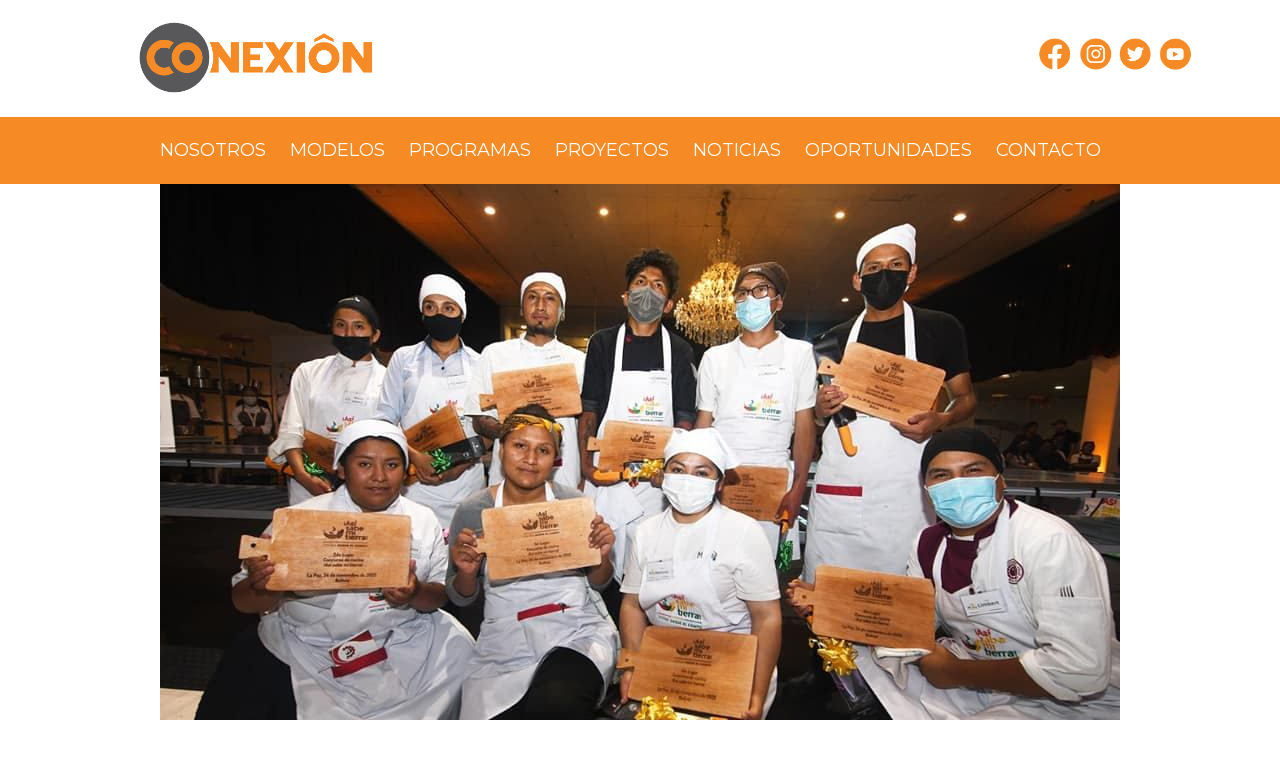

--- FILE ---
content_type: text/html; charset=UTF-8
request_url: https://www.conexionla.org/conexion/project/webview/id/132
body_size: 6800
content:
<!DOCTYPE html>
<html xmlns="http://www.w3.org/1999/xhtml" xml:lang="es" lang="es">

<head>

<!-- Meta Pixel Code -->
<script>
!function(f,b,e,v,n,t,s)
{if(f.fbq)return;n=f.fbq=function(){n.callMethod?
n.callMethod.apply(n,arguments):n.queue.push(arguments)};
if(!f._fbq)f._fbq=n;n.push=n;n.loaded=!0;n.version='2.0';
n.queue=[];t=b.createElement(e);t.async=!0;
t.src=v;s=b.getElementsByTagName(e)[0];
s.parentNode.insertBefore(t,s)}(window, document,'script',
'https://connect.facebook.net/en_US/fbevents.js');
fbq('init', '1669484273898934');
fbq('track', 'PageView');
</script>
<noscript><img height="1" width="1" style="display:none"
src="https://www.facebook.com/tr?id=1669484273898934&ev=PageView&noscript=1"
/></noscript>
<!-- End Meta Pixel Code -->

    
<link href='https://fonts.googleapis.com/css?family=Montserrat' rel='stylesheet'>       
  <script type="text/javascript" src="/conexion/js/jquery.min.js"></script> 

  
        <style>


        ::placeholder {
  color: #FFF;
  opacity: 1; /* Firefox */
}

:-ms-input-placeholder { /* Internet Explorer 10-11 */
 color: #FFF;
}

::-ms-input-placeholder { /* Microsoft Edge */
 color: #FFF;
}

.text-white, .text-white:hover {
    color: white !important;
}                           
        .arrow-right {
  width: 0; 
  height: 0; 
  border-top: 60px solid transparent;
  border-bottom: 60px solid transparent;
  
  border-left: 38px solid rgba(255,255,255,1);
}

body {
    font-family: 'Montserrat';font-size: 22px;
}

    /* Centered texts in each section
    * --------------------------------------- */
    .section{
        text-align:center;
        overflow: hidden;
    }

    #myVideo{
        position: absolute;
        right: 0;
        bottom: 0;
        top:0;
        width: 100%;
        height: 100%;
        background-size: 100% 100%;
         background-color: black; /* in case the video doesn't fit the whole page*/
          background-image: /* our video */;
          background-position: center center;
          background-size: contain;
           object-fit: cover; /*cover video background */
           z-index:3;
    }



    /* Layer with position absolute in order to have it over the video
    * --------------------------------------- */
    #section0 .layer{
        position: absolute;
        z-index: 4;
        width: 100%;
        left: 0;
        top: 0%;

        /*
        * Preventing flicker on some browsers
        * See http://stackoverflow.com/a/36671466/1081396  or issue #183
        */
        -webkit-transform: translate3d(0,0,0);
        -ms-transform: translate3d(0,0,0);
        transform: translate3d(0,0,0);
    }

    /*solves problem with overflowing video in Mac with Chrome */
    #section0{
        overflow: hidden;
    }


    /* Bottom menu
    * --------------------------------------- */
    #infoMenu li a {
        color: #fff;
    }


    /* Hiding video controls
    * See: https://css-tricks.com/custom-controls-in-html5-video-full-screen/
    * --------------------------------------- */
    video::-webkit-media-controls {
      display:none !important;
    }
    
    .menu-item {
        
        margin-right: 20px;
        font-size: 18px;
        
    }
    
    .menu-item a, .menu-item a:hover{
        color:white;
    }
    
    .menu-item a:hover, .menu-active {
        font-weight: bold;
       text-decoration: none;
    }
    
    .alert-error {
  color: #a94442;
  background-color: #f2dede;
  border-color: #ebccd1;
}

.noticia-header {
    background-color: white; padding: 5px; color: #f68b26; text-align: center; font-size: 24px; font-weight: bold;
}
.subscribe-input {
    background-color: #4e5056; width: 50%; padding: 20px; font-size: 20px; color:#FFF; text-decoration: underline; border:none;
}

.contact-content{
    text-align: justify; color: #f68b26; font-size: 22px; padding-left: 40px; font-size: 18px;
}

.program-title {
    text-transform: uppercase; color:#f68b26; font-size: 28px; font-weight: bold; margin-left: 10px;
}
.program-content { border-left-style: solid; border-left-color: #f68b26; border-left-width: 5px; text-align: justify; color: #333; font-size: 16px; /* padding-left: 40px; */ padding-left: 7% !important;}
    
.project-content {
    border-left-style: solid; border-left-color: #f68b26; border-left-width: 5px; text-align: justify; color: #333; font-size: 16px; /* padding-left: 40px; */ padding-left: 7% !important;
}
.project-content b {
  color: #f68b26;  
}
    @media screen and (max-width: 800px) {

        .project-content {
   padding-left: 0px;
   font-size: 16px;
   color: #333;
}

        .program-content { font-size: 16px;}

        
.bolivia_button{
 display: block;   padding-left: 20px; padding-right: 20px; padding-top: 5px; padding-bottom: 5px; color: #FFF; font-size: 18px; cursor: pointer; background-color: #f68b26; width: 150px;
}

.colombia_button{
 display: block; margin-top: 20px;  padding-left: 20px; padding-right: 20px; padding-top: 5px; padding-bottom: 5px; color: #FFF; font-size: 18px; cursor: pointer; background-color: #4e5056; width: 150px;
}
.guatemala_button{
  display: block; margin-top: 20px; padding-left: 20px; padding-right: 20px; padding-top: 5px; padding-bottom: 5px; color: #FFF; font-size: 18px; cursor: pointer; background-color: #4e5056; width: 150px;
}


.contact-content{
    padding-left: 10px !important;
}
        
        .about_button {
  display: block; margin-top: 20px;  padding-left: 20px; padding-right: 20px; padding-top: 5px; padding-bottom: 5px; color: #FFF; font-size: 18px; cursor: pointer; background-color: #f68b26; width: 200px;
}
.job_button {
    
  display: block; margin-top: 20px;  padding-left: 20px; padding-right: 20px; padding-top: 5px; padding-bottom: 5px; color: #FFF; font-size: 18px; cursor: pointer; background-color: #4e5056; width: 200px;
}

    
                                         .about-content {
            text-align: justify; color: #333; font-size: 16px; 
        }
        
        .extra-margin {
    margin-top: 180px !important;
}

        .extra-margin-xl {
    margin-top: 150px !important;
}

        .extra-margin-xxl {
    margin-top: 280px !important;
}

        .intro-address {
            padding-top: 20px;
            padding-bottom: 20px;
            background-color: rgb(246, 139, 38);
            
        }
        .subscribe-input {
    width: 80%;
}

        .news-intro {
           background: rgb(78, 80, 86) !important;
           padding-top: 20px;
           padding-bottom: 20px;
        }
        .intro{
            margin-top: 60px;
        }
        .noticia-header {
    font-size: 30px;
    margin-top: 30px;
    text-align: left;
}

.program-item {
  margin-bottom: 60px !important;  
}

#full-nav {

display: none;

}

.fixer {
   display: inline !important;
   height: unset !important;

}

.fp-section {
    
    /*   height: auto !important;  */      
/*    display: inline !important;
    flex-direction: column;
    justify-content: center;
    width: 100%; */
}

.section {
/*    height: auto;     */

}
.nosotros-text{
    font-size: 15px important;
    text-align: justify; color: #f68b26; padding-left: 40px;
    padding-right: 15px;
    padding-top: 25px;
    
}

.main-logo {
max-width:250px; 
margin-top:0px;
}

.container{
    height: auto;
}
}

    @media screen and (min-width: 800px) {

    .bolivia_button{
    padding-left: 20px; padding-right: 20px; padding-top: 5px; padding-bottom: 5px; color: #FFF; font-size: 18px; cursor: pointer; background-color: #f68b26; width: 150px;
}

.colombia_button{
    margin-left:20px;  padding-left: 20px; padding-right: 20px; padding-top: 5px; padding-bottom: 5px; color: #FFF; font-size: 18px; cursor: pointer; background-color: #4e5056; width: 150px;
}
.guatemala_button{
    margin-left:20px;  padding-left: 20px; padding-right: 20px; padding-top: 5px; padding-bottom: 5px; color: #FFF; font-size: 18px; cursor: pointer; background-color: #4e5056; width: 150px;
}

        .about_button {
    padding-left: 20px; padding-right: 20px; padding-top: 5px; padding-bottom: 5px; color: #FFF; font-size: 18px; cursor: pointer; background-color: #f68b26; width: 150px;
}
.job_button {
    margin-left:20px;  padding-left: 20px; padding-right: 20px; padding-top: 5px; padding-bottom: 5px; color: #FFF; font-size: 18px; cursor: pointer; background-color: #4e5056; width: 150px;
}

                                     .about-content {
            text-align: justify; color: #333; font-size: 16px; /* padding-left: 40px; */ padding-left: 7% !important;
        }
        .about-content b {
         color: #f68b26;   
        }

#small-nav {

display: none;

}

.nosotros-text{
    text-align: justify; color: #f68b26; font-size: 22px; padding-left: 40px;
}
.main-logo {
max-width:300px; 
margin-top:-9px;
}


}

    

    </style>
    
        <style>
        
.form-group label {
    font-weight: bold;
}

.label-primary {
    color:white;
    background-color: #f68b26;
    padding-top: 10px;
    padding-bottom: 10px;
    padding-left: 20px;
    padding-right: 20px;
    margin-left: 10px;
}

.label-primary a, .label-primary a:hover  {
    color:white;
}
.olink:hover{
  color: #f68b26;  
}
        
    

    </style>

        <meta name="viewport" content="initial-scale=1.0, user-scalable=no" />
        <meta http-equiv="X-UA-Compatible" content="IE=edge" /> 
        <meta http-equiv="Content-Type" content="text/html; charset=utf-8" />
        <meta name="language" content="es" />
        <meta name="description" content="Conexion Website" />
        <meta name="keywords" content="conexion" />
   
        <link rel="icon" href="/conexion/images/favicon.ico"/>
   

  
<!-- Google tag (gtag.js) -->


<!-- Google tag (gtag.js) -->
<script async src="https://www.googletagmanager.com/gtag/js?id=G-BXW8VF9FJQ"></script>
<script>
  window.dataLayer = window.dataLayer || [];
  function gtag(){dataLayer.push(arguments);}
  gtag('js', new Date());

  gtag('config', 'G-BXW8VF9FJQ');
</script>

       
<!-- <script async src="https://www.googletagmanager.com/gtag/js?id=G-S6XLZ3NWPS"></script>
<script>
  window.dataLayer = window.dataLayer || [];
  function gtag(){dataLayer.push(arguments);}
  gtag('js', new Date());

  gtag('config', 'G-S6XLZ3NWPS');
</script>   -->

           

  <script>
    //paste this code under head tag or in a seperate js file.
    // Wait for window load
    $(window).on('load', function(){ $(".se-pre-con").fadeOut("slow"); });
    
  </script>

        
          
        




    <meta name="viewport" content="width=device-width, initial-scale=1" />
<meta name="og:title" content="Generando oportunidades socioeconómicas para jóvenes en situaci... " />
<meta name="og:description" content="El Proyecto se basa en el modelo &amp;ldquo;Manq&amp;rsquo;a&amp;rdquo; desarrollado por ICCO en Bolivia desde el a&amp;ntilde;o 2014, con una estrategia innovadora de interculturalidad de &amp;ldquo;Escuelas Itinerantes&amp;rdquo; concebidas para desarrollar procesos educativos en zonas rurales o periurbanas, las esc... " />
<meta name="og:url" content="https://www.conexionla.org/conexion/project/webview/id/132" />
<meta name="og:image" content="https://www.conexionla.org/conexion/images/projects/132_Jovenes Coroico.jpg" />
<meta name="og:site_name" content="Conexion Sitio Web" />
<meta name="og:type" content="website" />
<meta name="og:updated_time" content="1440432930" />
<link rel="stylesheet" type="text/css" href="/conexion/assets/f52823dd/bootstrap/css/bootstrap.css" />
<link rel="stylesheet" type="text/css" href="/conexion/assets/f52823dd/font-awesome/css/font-awesome.css" />
<link rel="stylesheet" type="text/css" href="/conexion/assets/f52823dd/css/bootstrap-yii.css" />
<link rel="stylesheet" type="text/css" href="/conexion/assets/f52823dd/css/jquery-ui-bootstrap.css" />
<script type="text/javascript" src="/conexion/assets/f52823dd/bootstrap/js/bootstrap.js"></script>
<script type="text/javascript" src="/conexion/assets/f52823dd/js/bootstrap-noconflict.js"></script>
<script type="text/javascript" src="/conexion/assets/f52823dd/bootbox/bootbox.js"></script>
<script type="text/javascript" src="/conexion/assets/f52823dd/notify/notify.js"></script>
<script type="text/javascript" src="/conexion/js/Project/images.js"></script>
<script type="text/javascript" src="/conexion/js/jquery.prettyPhoto.js"></script>
<script type="text/javascript" src="/conexion/js/nivoslider2/jquery.nivo.slider.js"></script>
<title>Generando oportunidades socioeconómicas para jóvenes en situación de vulnerabilidad de áreas rurales de los departamentos de La Paz, Tarija y periurbanas en Sucre</title>

    </head>

    
    
<body>     

<!-- <script src="https://code.jquery.com/ui/1.13.1/jquery-ui.min.js"></script> -->

<script type="text/javascript" src="/conexion/js/jquery-ui-1.12.1/jquery-ui.min.js"></script> 

<script src="https://cdnjs.cloudflare.com/ajax/libs/jquery-easing/1.4.1/jquery.easing.min.js"></script>

      <script type="text/javascript" src="/conexion/bootstrap/js/bootstrap.min.js"></script>

     <link rel="stylesheet" type="text/css" href="/conexion/css/fullpage.css" />         
 <script type="text/javascript" src="/conexion/js/fullpage.js"></script>        
         <link rel="stylesheet" type="text/css" href="/conexion/bootstrap/css/bootstrap.min.css" />
         
             <link rel="stylesheet" type="text/css" href="/conexion/css/custom.css" />  
 
      <script type="text/javascript" src="/conexion/js/ajax.js"></script>


    
        <input type="hidden" value="/conexion" name="baseURL" id="baseURL" />        <input type="hidden" value="es" name="appLang" id="appLang" />        <input type="hidden" value="Cargando..." name="loadingMessage" id="loadingMessage" />

               
    <div class="se-pre-con"></div>

        
 
     


            

        
 <div class="section">
   
        <div class="layer">

                <!-- SMALL NAV -->
        
                <nav id="small-nav" class="navbar navbar-light navbar-expand-lg fixed-top bg-white clean-navbar">
        <div class="container">
    <a class="" href="/conexion/site/index"><img style="max-width:200px; margin-top:-10px; margin-bottom:-10px" class="img-responsive center-block" src="/conexion/images/login-logo.png" alt="Conexion" /></a>
        <button class="navbar-toggler" data-toggle="collapse" data-target="#navcol-1">
        <span class="sr-only">Toggle navigation</span>
        <span class="navbar-toggler-icon"></span></button>
            <div class="collapse navbar-collapse"
                id="navcol-1">
                <ul class="nav navbar-nav ml-auto">
           
             <li class='nav-item'><a class="" role="presentation" href="/conexion/site/about">NOSOTROS</a></li>
               <li class='nav-item'><a class="" role="presentation" href="/conexion/progress/modelos">MODELOS</a></li>
  <li class='nav-item'><a class="" role="presentation" href="/conexion/site/index#thirdPage">PROGRAMAS</a></li>
  <li class='nav-item'><a class="" role="presentation" href="/conexion/project/index">PROYECTOS</a></li>
  <li class='nav-item'><a class="" role="presentation" href="/conexion/progress/index">NOTICIAS</a></li>
  <li class='nav-item'><a class="" role="presentation" href="/conexion/site/job">OPORTUNIDADES</a></li>
  <li class='nav-item'><a class="" role="presentation" href="/conexion/site/contact">CONTACTO</a></li>
                </ul>
            </div>
        </div>
    </nav>
    
        <!-- END SMALL NAV -->
        
                         <!-- NAV BAR -->
  <div id="full-nav" class="">
  <div class="container"> 
 <div class="row"> 
  <div class="col-md-4" style="text-align: center; background: rgba(255,255,255,1);">
  
   <a class="" href="/conexion/site/index"><img style="max-width:300px; margin-top:-9px;" class="img-responsive center-block" src="/conexion/images/login-logo.png" alt="Conexion" /></a>
    </div>
 
 <div class="col-md-8" style="text-align: right;">
 
         <a class="" href="http://www.facebook.com"><img style="width:40px; margin-top:35px; margin-bottom:0px" class="center-block" src="/conexion/images/facebook.png" alt="facebook" /></a><a class="" href="http://www.instagram.com"><img style="width:40px; margin-top:35px; margin-bottom:0px" class="center-block" src="/conexion/images/instagram.png" alt="facebook" /></a><a class="" href="http://www.twitter.com"><img style="width:40px; margin-top:35px; margin-bottom:0px" class="center-block" src="/conexion/images/twitter.png" alt="facebook" /></a><a class="" href="http://www.youtube.com"><img style="width:40px; margin-top:35px; margin-bottom:0px" class="center-block" src="/conexion/images/youtube.png" alt="facebook" /></a>        
 </div>   
 </div>   
</div>
   <div class="row"> 
  <div class="col-md-12" style="background: #f68b26; padding-top: 20px; padding-bottom: 20px; text-align: center;">
  
  <span class='menu-item menu-nosotros'><a class="" role="presentation" href="/conexion/site/about">NOSOTROS</a></span>
  <span class='menu-item menu-modelos'><a class="" role="presentation" href="/conexion/progress/modelos">MODELOS</a></span>
  <span class='menu-item menu-programas'><a class="" role="presentation" href="/conexion/site/index#thirdPage">PROGRAMAS</a></span>
  <span class='menu-item menu-proyectos'><a class="" role="presentation" href="/conexion/project/index">PROYECTOS</a></span>
  <span class='menu-item menu-noticias'><a class="" role="presentation" href="/conexion/progress/index">NOTICIAS</a></span>
  <span class='menu-item menu-oportunidades'><a class="" role="presentation" href="/conexion/site/job">OPORTUNIDADES</a></span>
  <span class='menu-item menu-contact'><a class="" role="presentation" href="/conexion/site/contact">CONTACTO</a></span>
  </div> </div>
  </div>

    
        <!-- END NAV -->
        </div>
    </div>
    
    <!-- SHARE THIS PLUGIN -->
        <script type="text/javascript" src="//platform-api.sharethis.com/js/sharethis.js#property=58f538ee1990f80011675310&product=sticky-share-buttons"></script>


 <input type="hidden" value="132" name="projectid" id="projectid" />  <link rel="stylesheet" type="text/css" media="screen" href="/conexion/js/nivoslider/nivo-slider.css" /> 
<link rel="stylesheet" type="text/css" media="screen" href="/conexion/js/nivoslider/style.css" />   
 <link rel="stylesheet" type="text/css" media="screen" href="/conexion/js/nivoslider/themes/default/default.css" />     
 <div style="text-align: center;" class="extra-margin-xl">
<img style="margin-top:0px;" class="img-fluid center-block" src="/conexion/images/projects/132_Asi sabe mi tierra.jpg" alt="Generando oportunidades socioeconómicas para jóvenes en situación de vulnerabilidad de áreas rurales de los departamentos de La Paz, Tarija y periurbanas en Sucre" /> </div>
 <div class="container">
    

    <div class="row" style="margin-top: 40px;">
    
    <div class="col-md-12">
    <span style="text-transform: uppercase; color:#f68b26; font-size: 28px; font-weight: bold;">Generando oportunidades socioeconómicas para jóvenes en situación de vulnerabilidad de áreas rurales de los departamentos de La Paz, Tarija y periurbanas en Sucre</span>
    </br>
        <span style="color:#f68b26; font-size: 20px; margin-left: 10px;">Escuelas de Formación a través de escuela itinerantes</span>
    </br>
    <span style="color:#f68b26; font-size: 12px; font-weight: bold; margin-left: 10px;">Fecha: 17 de junio de 2022</span>
    </div>
    
    </div> <!-- row -->
    
    <div class="row about" style="margin-top: 40px;">
    
    <div class="project-content col-md-12" style="">
    <b>PAISES: </b>Bolivia</br><b>Inicio: </b>17 de junio de 2022</br><b>Finalización: </b>16 de junio de 2023</br></br><b>RESUMEN DEL PROYECTO</b> </br><p>El Proyecto se basa en el modelo &ldquo;Manq&rsquo;a&rdquo; desarrollado por ICCO en Bolivia desde el a&ntilde;o 2014, con una estrategia innovadora de interculturalidad de &ldquo;Escuelas Itinerantes&rdquo; concebidas para desarrollar procesos educativos en zonas rurales o periurbanas, las escuelas itinerantes son espacios de formaci&oacute;n que resultan del acondicionamiento de las cocinas de algunos restaurantes, hoteles, salones comunales, o escuelas t&eacute;cnicas, ubicados en los territorios de intervenci&oacute;n del proyecto.<br />Es un modelo educativo integral para la formaci&oacute;n de habilidades (digitales, t&eacute;cnicas, socioemocionales y empresariales) para acceder a un empleo y /o emprendimiento en zonas rurales y periurbanas.<br />Promueve la gastronom&iacute;a, revalorizando el patrimonio alimentario local y generando el protagonismo de la juventud en la cultura e identidad basadas en la recuperaci&oacute;n y revalorizaci&oacute;n de los alimentos nativos. Adem&aacute;s, propone la tecnolog&iacute;a digital para llegar a una mayor cantidad de j&oacute;venes a trav&eacute;s de una plataforma digital educativa.</p><b>RESULTADOS ESPERADOS</b> </br><p><strong>Resultado 1:</strong><br />J&oacute;venes del &aacute;rea rural y periurbana concluyen un programa de formaci&oacute;n integral t&eacute;cnica en gastronom&iacute;a a partir de escuelas itinerantes implementadas en los Departamentos de La Paz, Tarija y Sucre.</p>
<p><strong>Resultado 2:</strong><br />J&oacute;venes mejoran sus oportunidades econ&oacute;micas tras acceder a un empleo y/o desarrollar sus emprendimientos individuales y/o comunitarios en el sector gastron&oacute;mico, tur&iacute;stico, productivo u otros.</p>
<p><strong>Resultado 3:</strong><br /> J&oacute;venes recuperan e intercambian los saberes y sabores del Patrimonio Alimentario Boliviano promocionando el consumo de alimentos saludables y tradicionales.</p>
<p>&nbsp;</p><b>SOCIOS</b> </br><p>Manqa SC</p>
<p>Gobiernos Municipales de Sucre, Coroico, Yacuiba y Villamonte.</p><b>DONANTES</b> </br><p>Deutsche Gesellschaft f&uuml;r internationale Zusammenarbeit (GIZ) GmbH</p>    
    </div>
    </div> <!-- row -->
    
    
        
    
 </div>  <!-- Container -->   
  
         
  <div class="container">
    
        
      <div class="row" style="margin-top: 40px;">
    
     
    
    </div> <!-- row -->
    

    
                           
       
              
                       
    <div class="row">
    <div class="col-md-12">
    <br> <br>
    <span style="color:#f68b26; font-size: 18px; font-weight: bold;">Descarga Documentos:</span></br></br>
    
                    <span class="label label-primary"><a target="_blank" href="/conexion/files/132_DOCUMENTO_DE_SISTEMATIZACION_V3 Final.pdf">132_DOCUMENTO_DE_SISTEMATIZACION_V3 Final.pdf</a></span>&nbsp&nbsp<span class="label label-primary"><a target="_blank" href="/conexion/files/132_Cuento final.pdf">132_Cuento final.pdf</a></span>&nbsp&nbsp<span class="label label-primary"><a target="_blank" href="/conexion/files/132_6. Recetario final.pdf">132_6. Recetario final.pdf</a></span>&nbsp&nbsp                 
    </div>
    </div>
        </div>
    
    </br></br></br>    
    <div class="section" id="section3" style="padding-top: 50px;"><div class="intro"><div class="container"> 
        <div class="row">

        <div class="col-md-12" style="color: #f68b26; text-align: center; font-size: 20px;"> 
        <span style="font-weight: bold;">subscríbete </span>
         a nuestro boletín        </div>
        
        <div class="col-md-12"> 
        <form action="/conexion/site/subscribe" method="get">
        <br>
        <div> 
        <div style="display: inline; vertical-align: top;"> 
        <input class="subscribe-input" name="search_term" id="search_term" type="text" size="10" class="" placeholder="escribe tu correo aquí" value="">
                </div>
        <div style="display: inline;"> 
        <button style="width: 70px; padding: 28px; height: 70px; margin-left: -10px;  border: none; cursor: pointer; background-image: url(/conexion/images/envelope.png); background-position-x: center; background-size: 54px; background-repeat: no-repeat; background-color: #f68b26; background-position-y: center;" id="search_button" type="submit" class=""></button>
        </div>
        </div>
        </form>  
        </div> 
        
                   
        
        </div>
        
        <div class="row" style="margin-top: 100px;">
        <div class="col-md-12">
        
        <a class="" href="http://www.facebook.com"><img style="width:80px; margin-top:10px; margin-bottom:0px" class="center-block" src="/conexion/images/facebook.png" alt="facebook" /></a><a class="" href="http://www.instagram.com"><img style="width:80px; margin-top:10px; margin-bottom:0px" class="center-block" src="/conexion/images/instagram.png" alt="facebook" /></a><a class="" href="http://www.twitter.com"><img style="width:80px; margin-top:10px; margin-bottom:0px" class="center-block" src="/conexion/images/twitter.png" alt="facebook" /></a><a class="" href="http://www.youtube.com"><img style="width:80px; margin-top:10px; margin-bottom:0px" class="center-block" src="/conexion/images/youtube.png" alt="facebook" /></a>                
        </div>
        </div>
        
        </div></div></div>
        
        <div class="section" id="section7" style="background-color:#f68b26; padding-top: 50px; margin-top: 50px;">
        
        <div class="intro"><div class="container"> 
        
                <div class="row">
       <div class="col-md-3">
       <a class="" href="/conexion/site/index"><img style="margin-left:-30px;" class="main-logo img-responsive center-block" src="/conexion/images/footer-logo.png" alt="Conexion" /></a></br></br>       
       </div> 
        </div>
        
        <div class="row" style="text-align: left; color: #fff;">
        <div class="col-md-3">
        <p><strong>Oficina Bolivia.</strong></p>
<p>La Paz</p>
<p>&nbsp;</p>
<p>Avenida Fuerza Naval entre calles 19 y 20 de Calacoto. N. 1238</p>
<p>Tel&eacute;fono: +591 2 2773877</p>        </div>
        
                <div class="col-md-3">
        <p><strong>Oficina Colombia.</strong></p>
<p>Bogot&aacute;</p>
<p>&nbsp;</p>
<p>Calle 69 #11 A 53</p>
<p>Zona Chapinero</p>        </div>
        
                <div class="col-md-3">
        <p><strong>Oficina Guatemala.</strong></p>
<p>4a. Avenida 3-27 Zona 4, Cob&aacute;n, Alta Verapaz</p>        </div>
        </div>
        
        
        </div></div></div>
    
    <script type="text/javascript">
/*<![CDATA[*/
jQuery(function($) {
jQuery('[data-toggle=popover]').popover();
jQuery('[data-toggle=tooltip]').tooltip();
});
/*]]>*/
</script>
</body>
</html>


--- FILE ---
content_type: text/css
request_url: https://www.conexionla.org/conexion/assets/f52823dd/css/bootstrap-yii.css
body_size: 2851
content:
.ct-form-control {
    background-color: #FFFFFF;
    background-image: none;
    border: 1px solid #CCCCCC;
    border-radius: 4px;
    box-shadow: 0 1px 1px rgba(0, 0, 0, 0.075) inset;
    color: #555555;
    font-size: 14px;
    height: 34px;
    line-height: 1.42857;
    padding: 6px 12px;
    transition: border-color 0.15s ease-in-out 0s, box-shadow 0.15s ease-in-out 0s;
    min-width: 250px;
}
.input-group .ct-form-control:first-child, .input-group-addon:first-child, .input-group-btn:first-child > .btn, .input-group-btn:first-child > .btn-group > .btn, .input-group-btn:first-child > .dropdown-toggle, .input-group-btn:last-child > .btn:not(:last-child):not(.dropdown-toggle), .input-group-btn:last-child > .btn-group:not(:last-child) > .btn {
	border-bottom-right-radius: 0;
    border-top-right-radius: 0;
}
.input-group .ct-form-control:last-child, .input-group-addon:last-child, .input-group-btn:last-child > .btn, .input-group-btn:last-child > .btn-group > .btn, .input-group-btn:last-child > .dropdown-toggle, .input-group-btn:first-child > .btn:not(:first-child), .input-group-btn:first-child > .btn-group:not(:first-child) > .btn {
	border-bottom-left-radius: 0;
    border-top-left-radius: 0;
}
.input-group-addon:not(:first-child):not(:last-child), .input-group-btn:not(:first-child):not(:last-child), .input-group .ct-form-control:not(:first-child):not(:last-child) {
	border-radius: 0;
}
.clearfix {
    *zoom: 1;
}

.clearfix:before, .clearfix:after {
    display: table;
    content: "";
    line-height: 0;
}

.clearfix:after {
    clear: both;
}

.hide-text {
    font: 0 / 0 a;
    color: transparent;
    text-shadow: none;
    background-color: transparent;
    border: 0;
}

.input-block-level {
    display: block;
    width: 100%;
    min-height: 30px;
    -webkit-box-sizing: border-box;
    -moz-box-sizing: border-box;
    box-sizing: border-box;
}

table.table {
	margin: 0;
}

.grid-view {
    /*padding-top: 20px;*/
}

.grid-view table.items th a {
    display: block;
    position: relative;
}

.grid-view table.items th a .caret {
    display: none;
    position: absolute;
    right: 5px;
    top: 8px;
}

.grid-view table.items th a.asc .caret {
	border-top: 8px solid;
	border-bottom: none;
    display: block;
}

.grid-view table.items th a.desc .caret {
    border-bottom: 8px solid;
    border-top: none;
    display: block;
}

.grid-view table.items th:hover a.sort-link:after {
	font-family: 'Glyphicons Halflings';
	font-style: normal;
    font-weight: normal;
    line-height: 1;
    content: "\e094";
    display: block;
    position: absolute;
    top: 0;
    right: -4px;
    width: 14px;
    height: 14px;
    line-height: 14px;
    vertical-align: text-top;
    /* background-image: url("../bootstrap/img/glyphicons-halflings.png"); */
    background-position: -312px -96px;
    background-repeat: no-repeat;
}

.grid-view table.items th:hover a.asc:after {
    /* background-position: -289px -96px; */
    content: "\e093";
}

.grid-view table.items tr.selected td {
    background: #eeeeee;
}

.grid-view .filters .filter-container {
    padding: 0;
}

.grid-view .filters input, .grid-view .filters select {
    margin-bottom: 0;
    width: 100%;
}

.grid-view .button-column {
    text-align: center;
    width: 65px;
}

.grid-view .checkbox-column {
    width: 15px;
}

.grid-view .summary {
    margin-bottom: 5px;
    text-align: right;
}

.grid-view .pager {
    margin-top: 5px;
}

.grid-view .empty {
    font-style: italic;
}

.grid-view-loading {
    background: url(../img/loading.gif) no-repeat;
}

.list-view {
    padding-top: 20px;
}

.list-view .summary {
    margin-bottom: 5px;
    text-align: right;
}

.list-view .pager {
    margin-top: 5px;
}

.list-view .sorter {
    margin: 0 0 5px 0;
    text-align: right;
}

.list-view .sorter ul {
    display: inline;
    list-style: none outside none;
    margin: 0;
    padding: 0;
}

.list-view .sorter li {
    display: inline;
    margin: 0 0 0 5px;
    padding: 0;
}

.list-view .sorter a .caret {
    position: absolute;
    right: 5px;
    top: 7px;
}

.list-view .sorter a .caret.desc .caret {
    border-bottom: 4px solid #000000;
    border-top: none;
}

.list-view-loading {
    background: url(../img/loading.gif) no-repeat;
}

.detail-view .null {
    color: #ffc0cb;
}

.detail-view th {
    text-align: right;
    width: 160px;
}

span.required {
    color: #ff0000;
}

.form-inline .controls-inline {
    display: inline-block;
    margin-bottom: 0;
    vertical-align: top;
}

.form-inline label.error, .form-horizontal label.error, .form-vertical label.error {
    color: #b94a48;
}

.form-inline select.error, .form-inline input.error, .form-inline textarea.error, .form-inline .controls-inline.error select, .form-inline .controls-inline.error input, .form-inline .controls-inline.error textarea, .form-horizontal select.error, .form-horizontal input.error, .form-horizontal textarea.error, .form-vertical select.error, .form-vertical input.error, .form-vertical textarea.error {
    border-color: #b94a48;
    color: #b94a48;
}

.form-inline select.error:focus, .form-inline input.error:focus, .form-inline textarea.error:focus, .form-inline .controls-inline.error select:focus, .form-inline .controls-inline.error input:focus, .form-inline .controls-inline.error textarea:focus, .form-horizontal select.error:focus, .form-horizontal input.error:focus, .form-horizontal textarea.error:focus, .form-vertical select.error:focus, .form-vertical input.error:focus, .form-vertical textarea.error:focus {
    border-color: #953b39;
    -webkit-box-shadow: 0 0 6px #d59392;
    -moz-box-shadow: 0 0 6px #d59392;
    box-shadow: 0 0 6px #d59392;
}

.form-inline .help-block.error, .form-inline .help-inline.error, .form-horizontal .help-block.error, .form-horizontal .help-inline.error, .form-vertical .help-block.error, .form-vertical .help-inline.error {
    color: #b94a48;
}

.select2-container {
    margin-bottom: 9px;
}

.select2-container-multi .select2-choices {
    height: 20px;
    font-size: 14px;
    line-height: 20px;
    border: 1px solid #CCCCCC;
    color: #555555;
    -webkit-border-radius: 3px;
    -moz-border-radius: 3px;
    border-radius: 3px;
}

.select2-container-multi.select2-dropdown-open .select2-choices {
    -webkit-border-radius: 3px 3px 0 0;
    -moz-border-radius: 3px 3px 0 0;
    border-radius: 3px 3px 0 0;
}

/* Responsive Tables */
table th {
    font-weight: bold;
}

table td, table th {
    padding: 9px 10px;
    text-align: left;
}

/* Mobile */
@media only screen and (max-width: 767px) {

    table.responsive {
        margin-bottom: 0;
    }

    .pinned {
        position: absolute;
        left: 0;
        top: 0;
        background: #fff;
        width: 35%;
        overflow: hidden;
        overflow-x: scroll;
        border-right: 1px solid #ccc;
        border-left: 1px solid #ccc;
    }

    .pinned table {
        border-right: none;
        border-left: none;
        width: 100%;
    }

    .pinned table th, .pinned table td {
        white-space: nowrap;
    }

    .pinned td:last-child {
        border-bottom: 0;
    }

    div.table-wrapper {
        position: relative;
        margin-bottom: 20px;
        overflow: hidden;
        border-right: 1px solid #ccc;
    }

    div.table-wrapper div.scrollable table {
        margin-left: 35%;
    }

    div.table-wrapper div.scrollable {
        overflow: scroll;
        overflow-y: hidden;
    }

    table.responsive td, table.responsive th {
        position: relative;
        white-space: nowrap;
        overflow: hidden;
    }

    table.responsive th:first-child, table.responsive td:first-child, table.responsive td:first-child, table.responsive.pinned td {
        display: none;
    }

}

input.form-control[type="file"] {
	border: none;
	border-radius: 0;
    box-shadow: none;
	padding: 0;
}

.form-inline .form-group {
	vertical-align: top;
}

.select2-container {
	min-width: 150px;
}

/*

http://stackoverflow.com/questions/9618630/how-to-create-a-buttons-group-with-one-button-having-dropdown-menu

Twitter Bootstrap CSS modifications for having dropdown menus in
buttons groups.
Dropdowns menus are well positionned, under their buttons.

LESS code at bottom

Kure2012.

*/
.btn-group.group-dropdown {
  margin: 0px;
  padding: 0px;
  margin-left: -1px;
}
.btn-group.group-dropdown .dropdown-toggle {
  -webkit-border-radius: 0;
  -moz-border-radius: 0;
  border-radius: 0;
}
.btn-group.group-dropdown:first-child {
  margin: 0px;
  padding: 0px;
  margin-right: -1px;
}
.btn-group.group-dropdown:first-child .dropdown-toggle {
  -webkit-border-top-left-radius: 4px !important;
  -moz-border-radius-topleft: 4px !important;
  border-top-left-radius: 4px !important;
  -webkit-border-bottom-left-radius: 4px !important;
  -moz-border-radius-bottomleft: 4px !important;
  border-bottom-left-radius: 4px !important;
}
.btn-group.group-dropdown:first-child .dropdown-toggle.btn-large {
  -webkit-border-top-left-radius: 6px;
  -moz-border-radius-topleft: 6px;
  border-top-left-radius: 6px;
  -webkit-border-bottom-left-radius: 6px;
  -moz-border-radius-bottomleft: 6px;
  border-bottom-left-radius: 6px;
}
.btn-group.group-dropdown:last-child {
  margin: 0px;
  padding: 0px;
  margin-left: -1px;
}
.btn-group.group-dropdown:last-child .dropdown-toggle {
  -webkit-border-top-right-radius: 4px !important;
  -moz-border-radius-topright: 4px !important;
  border-top-right-radius: 4px !important;
  -webkit-border-bottom-right-radius: 4px !important;
  -moz-border-radius-bottomright: 4px !important;
  border-bottom-right-radius: 4px !important;
}
.btn-group.group-dropdown:last-child .dropdown-toggle.btn-large {
  -webkit-border-top-right-radius: 6px;
  -moz-border-radius-topright: 6px;
  border-top-right-radius: 6px;
  -webkit-border-bottom-right-radius: 6px;
  -moz-border-radius-bottomright: 6px;
  border-bottom-right-radius: 6px;
}

/* And the LESS Code :
.btn-group{
    &.group-dropdown{
        margin:0px;
        padding:0px;
        margin-left:-1px;
        .dropdown-toggle{
            .border-radius(0);
        }
        &:first-child{
            margin:0px;
            padding:0px;
            margin-right:-1px;
            .dropdown-toggle{
                .border-top-left-radius(4px);
                .border-bottom-left-radius(4px);
                &.btn-large{
                    .border-top-left-radius(6px);
                    .border-bottom-left-radius(6px);
                }
            }                
        }
        &:last-child{
            margin:0px;
            padding:0px;
            margin-left:-1px;
            .dropdown-toggle{
                .border-top-right-radius(4px);
                .border-bottom-right-radius(4px);
                &.btn-large{
                    .border-top-right-radius(6px);
                    .border-bottom-right-radius(6px);
                }
            }
        }
    }    
}
*/

.btn-group {
	margin: 0px 5px;
}

.toggle-column {
	text-align: center;
	width: 20px;
}

/* tabs placement */
.tabs-below > .nav-tabs,
.tabs-right > .nav-tabs,
.tabs-left > .nav-tabs {
  border-bottom: 0;
}

.tab-content > .tab-pane,
.pill-content > .pill-pane {
  display: none;
}

.tab-content > .active,
.pill-content > .active {
  display: block;
}

.tabs-below > .nav-tabs {
  border-top: 1px solid #ddd;
}

.tabs-below > .nav-tabs > li {
  margin-top: -1px;
  margin-bottom: 0;
}

.tabs-below > .nav-tabs > li > a {
  -webkit-border-radius: 0 0 4px 4px;
     -moz-border-radius: 0 0 4px 4px;
          border-radius: 0 0 4px 4px;
}

.tabs-below > .nav-tabs > li > a:hover,
.tabs-below > .nav-tabs > li > a:focus {
  border-top-color: #ddd;
  border-bottom-color: transparent;
}

.tabs-below > .nav-tabs > .active > a,
.tabs-below > .nav-tabs > .active > a:hover,
.tabs-below > .nav-tabs > .active > a:focus {
  border-color: transparent #ddd #ddd #ddd;
}

.tabs-left > .nav-tabs > li,
.tabs-right > .nav-tabs > li {
  float: none;
}

.tabs-left > .nav-tabs > li > a,
.tabs-right > .nav-tabs > li > a {
  min-width: 74px;
  margin-right: 0;
  margin-bottom: 3px;
}

.tabs-left > .nav-tabs {
  float: left;
  margin-right: 19px;
  border-right: 1px solid #ddd;
}

.tabs-left > .nav-tabs > li > a {
  margin-right: -1px;
  -webkit-border-radius: 4px 0 0 4px;
     -moz-border-radius: 4px 0 0 4px;
          border-radius: 4px 0 0 4px;
}

.tabs-left > .nav-tabs > li > a:hover,
.tabs-left > .nav-tabs > li > a:focus {
  border-color: #eeeeee #dddddd #eeeeee #eeeeee;
}

.tabs-left > .nav-tabs .active > a,
.tabs-left > .nav-tabs .active > a:hover,
.tabs-left > .nav-tabs .active > a:focus {
  border-color: #ddd transparent #ddd #ddd;
  *border-right-color: #ffffff;
}

.tabs-right > .nav-tabs {
  float: right;
  margin-left: 19px;
  border-left: 1px solid #ddd;
}

.tabs-right > .nav-tabs > li > a {
  margin-left: -1px;
  -webkit-border-radius: 0 4px 4px 0;
     -moz-border-radius: 0 4px 4px 0;
          border-radius: 0 4px 4px 0;
}

.tabs-right > .nav-tabs > li > a:hover,
.tabs-right > .nav-tabs > li > a:focus {
  border-color: #eeeeee #eeeeee #eeeeee #dddddd;
}

.tabs-right > .nav-tabs .active > a,
.tabs-right > .nav-tabs .active > a:hover,
.tabs-right > .nav-tabs .active > a:focus {
  border-color: #ddd #ddd #ddd transparent;
  *border-left-color: #ffffff;
}

/* Gii */
.form.gii .tooltip {
    opacity: 1;
    font-size: 1em;
}

--- FILE ---
content_type: text/css
request_url: https://www.conexionla.org/conexion/css/custom.css
body_size: 1852
content:
.page-content-wrapper {
margin-top: 15px;
}

#post-grid{
    word-break: break-all;
}

#sidebar-wrapper {
    font-size: 13px;
}

.select2fix .form-group label {
    display: block;
}
    
.errorSummary {
color: #721c24;
background-color: #f8d7da;
border-color: #f5c6cb;
padding: 5px;
}
.errorMessage {
    color: red;
}

.ui-datepicker-trigger{
    cursor: pointer;
}
    .boximage img {
    max-width: 100%;    
    }

.index_image img {
    width:20px;
    }
    
#content {
    margin-top: 20px;
    
    }

#ui-datepicker-div{
    padding: 5px;
    background: #F5F5FF;
}
    
.pagination {
  display: inline-block;
  padding-left: 0;
  margin: 20px 0;
  border-radius: 4px;
  float: right;
}
.pagination > li {
  display: inline;
}
.pagination > li > a,
.pagination > li > span {
  position: relative;
  float: left;
  padding: 6px 12px;
  margin-left: 5px;
  margin-right: 5px;
  line-height: 1.42857143;
  color: #777;
  text-decoration: none;
  background-color: #fff;
  border: 1px solid #ddd;
  border-radius: 50%;
}
.pagination > li:first-child > a,
.pagination > li:first-child > span {
  margin-left: 0;
  /*
  border-top-left-radius: 4px;
  border-bottom-left-radius: 4px;
  */
}
.pagination > li:last-child > a,
.pagination > li:last-child > span {
    /*
  border-top-right-radius: 4px;
  border-bottom-right-radius: 4px;
  */
}
.pagination > li > a:hover,
.pagination > li > span:hover,
.pagination > li > a:focus,
.pagination > li > span:focus {
  color: #2a6496;
  border-color: #838290;
}
.pagination > .active > a,
.pagination > .active > span,
.pagination > .active > a:hover,
.pagination > .active > span:hover,
.pagination > .active > a:focus,
.pagination > .active > span:focus {
  z-index: 2;
  color: #777;
  cursor: default;
  /*background-color: #428bca;*/
  border-color: #838290;
}
.pagination > .disabled > span,
.pagination > .disabled > span:hover,
.pagination > .disabled > span:focus,
.pagination > .disabled > a,
.pagination > .disabled > a:hover,
.pagination > .disabled > a:focus {
  color: #999;
  cursor: not-allowed;
  background-color: #fff;
  border-color: #ddd;
}
.pagination-lg > li > a,
.pagination-lg > li > span {
  padding: 10px 16px;
  font-size: 18px;
}
.pagination-lg > li:first-child > a,
.pagination-lg > li:first-child > span {
  border-top-left-radius: 6px;
  border-bottom-left-radius: 6px;
}
.pagination-lg > li:last-child > a,
.pagination-lg > li:last-child > span {
  border-top-right-radius: 6px;
  border-bottom-right-radius: 6px;
}
.pagination-sm > li > a,
.pagination-sm > li > span {
  padding: 5px 10px;
  font-size: 12px;
}
.pagination-sm > li:first-child > a,
.pagination-sm > li:first-child > span {
  border-top-left-radius: 3px;
  border-bottom-left-radius: 3px;
}
.pagination-sm > li:last-child > a,
.pagination-sm > li:last-child > span {
  border-top-right-radius: 3px;
  border-bottom-right-radius: 3px;
}
.pager {
  padding-left: 0;
  margin: 20px 0;
  text-align: center;
  list-style: none;
}
.pager li {
  display: inline;
}
.pager li > a,
.pager li > span {
  display: inline-block;
  padding: 5px 14px;
  background-color: #fff;
  border: 1px solid #ddd;
  border-radius: 15px;
}
.pager li > a:hover,
.pager li > a:focus {
  text-decoration: none;
  background-color: #eee;
}
.pager .next > a,
.pager .next > span {
  float: right;
}
.pager .previous > a,
.pager .previous > span {
  float: left;
}
.pager .disabled > a,
.pager .disabled > a:hover,
.pager .disabled > a:focus,
.pager .disabled > span {
  color: #999;
  cursor: not-allowed;
  background-color: #fff;
}
    
/*    ui-menu ui-widget ui-widget-content ui-autocomplete ui-front     */
.ui-autocomplete {
    position: absolute;
    top: 100%;
    left: 0;
    z-index: 1000;
    float: left;
    display: none;
    min-width: 160px;   
    padding: 4px 0;
    margin: 0 0 10px 25px;
    list-style: none;
    background-color: #ffffff;
    border-color: #ccc;
    border-color: rgba(0, 0, 0, 0.2);
    border-style: solid;
    border-width: 1px;
    -webkit-border-radius: 5px;
    -moz-border-radius: 5px;
    border-radius: 5px;
    -webkit-box-shadow: 0 5px 10px rgba(0, 0, 0, 0.2);
    -moz-box-shadow: 0 5px 10px rgba(0, 0, 0, 0.2);
    box-shadow: 0 5px 10px rgba(0, 0, 0, 0.2);
    -webkit-background-clip: padding-box;
    -moz-background-clip: padding;
    background-clip: padding-box;
    *border-right-width: 2px;
    *border-bottom-width: 2px;
}

.ui-menu-item > a.ui-corner-all {
    display: block;
    padding: 3px 15px;
    clear: both;
    font-weight: normal;
    line-height: 18px;
    color: #555555;
    white-space: nowrap;
    text-decoration: none;
}

.ui-state-hover, .ui-state-active {
    color: #ffffff;
    text-decoration: none;
    background-color: #0088cc;
    border-radius: 0px;
    -webkit-border-radius: 0px;
    -moz-border-radius: 0px;
    background-image: none;
}

.ui-menu-item-wrapper {
    cursor: pointer;
}

    /* Paste this css to your style sheet file or under head tag */
/* This only works with JavaScript, 
if it's not present, don't show loader */
.no-js #loader { display: none;  }
.js #loader { display: block; position: absolute; left: 100px; top: 0; }
.se-pre-con {
    position: fixed;
    left: 0px;
    top: 0px;
    width: 100%;
    height: 100%;
    z-index: 9999;
    background: url(Preloader_2.gif) center no-repeat #fff;
}

    /* Colores institucionales */
    
    .color_1{color: #ed135e;}
    .color_2 {color: #40ae49;}
    .color_3 {color: #11486c;}
    .color_4 {color: #fdb414;}
    
    .color_back_1 {background: #ed135e;}
    .color_back_2 {background: #40ae49;}
    .color_back_3 {background: #11486c;}
    .color_back_4 {background: #fdb414;}
	
	.hidden {
    display: none;
}

            .map_image {
    border-radius: 10px;
    height: auto;
    margin: 0px 0px 10px 0px;
    max-width: 110px;
    max-height: 110px;
}
/*
.items {
    
    display: flex;
} */
.upload_file_container {
    padding: 10px;
    text-align: center;
}

.label {
    padding: .25rem .5rem;
font-size: .875rem;
line-height: 1.5;
margin-top:5px;
color: #fff !important;
background-color: #F68D24;
margin-top: 2px;

-webkit-border-radius: 3px;
-moz-border-radius: 3px;
border-radius: 3px;

}

.label a {
color: #fff !important;
}

            #map_canvas{
                height: 600px;
                width: 97%;
                }
            .map_image {
    border-radius: 10px;
    height: auto;
    margin: 0px 0px 10px 0px;
    max-width: 110px;
    max-height: 110px;
}

.map_image_container {
text-align: center;
}

.indicator-list-item {
    margin-top: 20px;
}

.event_image {
  max-width: 100%;  
}

.nav-tabs {
    font-weight: 600;
    
}

.logo-login {
margin-top:50px; max-width:500px; padding:50px;}          


--- FILE ---
content_type: application/javascript
request_url: https://www.conexionla.org/conexion/assets/f52823dd/notify/notify.js
body_size: 8746
content:
/** Notify.js - v0.3.1 - 2013/07/05
 * http://notifyjs.com/
 * Copyright (c) 2013 Jaime Pillora - MIT
 */
(function(window,document,$,undefined) {
'use strict';

var Notification, addStyle, blankFieldName, coreStyle, createElem, defaults, encode, find, findFields, getAnchorElement, getStyle, globalAnchors, hAligns, incr, inherit, insertCSS, mainPositions, opposites, parsePosition, pluginClassName, pluginName, pluginOptions, positions, realign, stylePrefixes, styles, vAligns,
  __indexOf = [].indexOf || function(item) { for (var i = 0, l = this.length; i < l; i++) { if (i in this && this[i] === item) return i; } return -1; };

pluginName = 'notify';

pluginClassName = pluginName + 'js';

blankFieldName = pluginName + "!blank";

positions = {
  t: 'top',
  m: 'middle',
  b: 'bottom',
  l: 'left',
  c: 'center',
  r: 'right'
};

hAligns = ['l', 'c', 'r'];

vAligns = ['t', 'm', 'b'];

mainPositions = ['t', 'b', 'l', 'r'];

opposites = {
  t: 'b',
  m: null,
  b: 't',
  l: 'r',
  c: null,
  r: 'l'
};

parsePosition = function(str) {
  var pos;
  pos = [];
  $.each(str.split(/\W+/), function(i, word) {
    var w;
    w = word.toLowerCase().charAt(0);
    if (positions[w]) {
      return pos.push(w);
    }
  });
  return pos;
};

styles = {};

coreStyle = {
  name: 'core',
  html: "<div class=\"" + pluginClassName + "-wrapper\">\n  <div class=\"" + pluginClassName + "-arrow\"></div>\n  <div class=\"" + pluginClassName + "-container\"></div>\n</div>",
  css: "." + pluginClassName + "-corner {\n  position: fixed;\n  margin: 5px;\n  z-index: 1050;\n}\n\n." + pluginClassName + "-corner ." + pluginClassName + "-wrapper,\n." + pluginClassName + "-corner ." + pluginClassName + "-container {\n  position: relative;\n  display: block;\n  height: inherit;\n  width: inherit;\n  margin: 3px;\n}\n\n." + pluginClassName + "-wrapper {\n  z-index: 1;\n  position: absolute;\n  display: inline-block;\n  height: 0;\n  width: 0;\n}\n\n." + pluginClassName + "-container {\n  display: none;\n  z-index: 1;\n  position: absolute;\n  cursor: pointer;\n}\n\n[data-notify-text],[data-notify-html] {\n  position: relative;\n}\n\n." + pluginClassName + "-arrow {\n  position: absolute;\n  z-index: 2;\n  width: 0;\n  height: 0;\n}"
};

stylePrefixes = {
  "border-radius": ["-webkit-", "-moz-"]
};

getStyle = function(name) {
  return styles[name];
};

addStyle = function(name, def) {
  var cssText, elem, fields, _ref;
  if (!name) {
    throw "Missing Style name";
  }
  if (!def) {
    throw "Missing Style definition";
  }
  if (!def.html) {
    throw "Missing Style HTML";
  }
  if ((_ref = styles[name]) != null ? _ref.cssElem : void 0) {
    if (window.console) {
      console.warn("" + pluginName + ": overwriting style '" + name + "'");
    }
    styles[name].cssElem.remove();
  }
  def.name = name;
  styles[name] = def;
  cssText = "";
  if (def.classes) {
    $.each(def.classes, function(className, props) {
      cssText += "." + pluginClassName + "-" + def.name + "-" + className + " {\n";
      $.each(props, function(name, val) {
        if (stylePrefixes[name]) {
          $.each(stylePrefixes[name], function(i, prefix) {
            return cssText += "  " + prefix + name + ": " + val + ";\n";
          });
        }
        return cssText += "  " + name + ": " + val + ";\n";
      });
      return cssText += "}\n";
    });
  }
  if (def.css) {
    cssText += "/* styles for " + def.name + " */\n" + def.css;
  }
  if (cssText) {
    def.cssElem = insertCSS(cssText);
    def.cssElem.attr('id', "notify-" + def.name);
  }
  fields = {};
  elem = $(def.html);
  findFields('html', elem, fields);
  findFields('text', elem, fields);
  return def.fields = fields;
};

insertCSS = function(cssText) {
  var elem;
  elem = createElem("style");
  elem.attr('type', 'text/css');
  $("head").append(elem);
  try {
    elem.html(cssText);
  } catch (e) {
    elem[0].styleSheet.cssText = cssText;
  }
  return elem;
};

findFields = function(type, elem, fields) {
  var attr;
  if (type !== 'html') {
    type = 'text';
  }
  attr = "data-notify-" + type;
  return find(elem, "[" + attr + "]").each(function() {
    var name;
    name = $(this).attr(attr);
    if (!name) {
      name = blankFieldName;
    }
    return fields[name] = type;
  });
};

find = function(elem, selector) {
  if (elem.is(selector)) {
    return elem;
  } else {
    return elem.find(selector);
  }
};

pluginOptions = {
  clickToHide: true,
  autoHide: true,
  autoHideDelay: 5000,
  arrowShow: true,
  arrowSize: 5,
  breakNewLines: true,
  elementPosition: 'bottom',
  globalPosition: 'top right',
  style: 'bootstrap',
  className: 'error',
  showAnimation: 'slideDown',
  showDuration: 400,
  hideAnimation: 'slideUp',
  hideDuration: 200,
  gap: 5
};

inherit = function(a, b) {
  var F;
  F = function() {};
  F.prototype = a;
  return $.extend(true, new F(), b);
};

defaults = function(opts) {
  return $.extend(pluginOptions, opts);
};

createElem = function(tag) {
  return $("<" + tag + "></" + tag + ">");
};

globalAnchors = {};

getAnchorElement = function(element) {
  var radios;
  if (element.is('[type=radio]')) {
    radios = element.parents('form:first').find('[type=radio]').filter(function(i, e) {
      return $(e).attr('name') === element.attr('name');
    });
    element = radios.first();
  }
  return element;
};

incr = function(obj, pos, val) {
  var opp, temp;
  if (typeof val === 'string') {
    val = parseInt(val, 10);
  } else if (typeof val !== 'number') {
    return;
  }
  if (isNaN(val)) {
    return;
  }
  opp = positions[opposites[pos.charAt(0)]];
  temp = pos;
  if (obj[opp] !== undefined) {
    pos = positions[opp.charAt(0)];
    val = -val;
  }
  if (obj[pos] === undefined) {
    obj[pos] = val;
  } else {
    obj[pos] += val;
  }
  return null;
};

realign = function(alignment, inner, outer) {
  if (alignment === 'l' || alignment === 't') {
    return 0;
  } else if (alignment === 'c' || alignment === 'm') {
    return outer / 2 - inner / 2;
  } else if (alignment === 'r' || alignment === 'b') {
    return outer - inner;
  }
  throw "Invalid alignment";
};

encode = function(text) {
  encode.e = encode.e || createElem("div");
  return encode.e.text(text).html();
};

Notification = (function() {

  function Notification(elem, data, options) {
    if (typeof options === 'string') {
      options = {
        className: options
      };
    }
    this.options = inherit(pluginOptions, $.isPlainObject(options) ? options : {});
    this.loadHTML();
    this.wrapper = $(coreStyle.html);
    this.wrapper.data(pluginClassName, this);
    this.arrow = this.wrapper.find("." + pluginClassName + "-arrow");
    this.container = this.wrapper.find("." + pluginClassName + "-container");
    this.container.append(this.userContainer);
    if (elem && elem.length) {
      this.elementType = elem.attr('type');
      this.originalElement = elem;
      this.elem = getAnchorElement(elem);
      this.elem.data(pluginClassName, this);
      this.elem.before(this.wrapper);
    }
    this.container.hide();
    this.run(data);
  }

  Notification.prototype.loadHTML = function() {
    var style;
    style = this.getStyle();
    this.userContainer = $(style.html);
    return this.userFields = style.fields;
  };

  Notification.prototype.show = function(show, userCallback) {
    var args, callback, elems, fn, hidden,
      _this = this;
    callback = function() {
      if (!show && !_this.elem) {
        _this.destroy();
      }
      if (userCallback) {
        return userCallback();
      }
    };
    hidden = this.container.parent().parents(':hidden').length > 0;
    elems = this.container.add(this.arrow);
    args = [];
    if (hidden && show) {
      fn = 'show';
    } else if (hidden && !show) {
      fn = 'hide';
    } else if (!hidden && show) {
      fn = this.options.showAnimation;
      args.push(this.options.showDuration);
    } else if (!hidden && !show) {
      fn = this.options.hideAnimation;
      args.push(this.options.hideDuration);
    } else {
      return callback();
    }
    args.push(callback);
    return elems[fn].apply(elems, args);
  };

  Notification.prototype.setGlobalPosition = function() {
    var align, anchor, css, key, main, pAlign, pMain, position;
    position = this.getPosition();
    pMain = position[0], pAlign = position[1];
    main = positions[pMain];
    align = positions[pAlign];
    key = pMain + "|" + pAlign;
    anchor = globalAnchors[key];
    if (!anchor) {
      anchor = globalAnchors[key] = createElem("div");
      css = {};
      css[main] = 0;
      if (align === 'middle') {
        css.top = '45%';
      } else if (align === 'center') {
        css.left = '45%';
      } else {
        css[align] = 0;
      }
      anchor.css(css).addClass("" + pluginClassName + "-corner");
      $("body").append(anchor);
    }
    return anchor.prepend(this.wrapper);
  };

  Notification.prototype.setElementPosition = function() {
    var arrowColor, arrowCss, arrowSize, color, contH, contW, css, elemH, elemIH, elemIW, elemPos, elemW, gap, mainFull, margin, opp, oppFull, pAlign, pArrow, pMain, pos, posFull, position, wrapPos, _i, _j, _len, _len1, _ref;
    position = this.getPosition();
    pMain = position[0], pAlign = position[1], pArrow = position[2];
    elemPos = this.elem.position();
    elemH = this.elem.outerHeight();
    elemW = this.elem.outerWidth();
    elemIH = this.elem.innerHeight();
    elemIW = this.elem.innerWidth();
    wrapPos = this.wrapper.position();
    contH = this.container.height();
    contW = this.container.width();
    mainFull = positions[pMain];
    opp = opposites[pMain];
    oppFull = positions[opp];
    css = {};
    css[oppFull] = pMain === 'b' ? elemH : pMain === 'r' ? elemW : 0;
    incr(css, 'top', elemPos.top - wrapPos.top);
    incr(css, 'left', elemPos.left - wrapPos.left);
    _ref = ['top', 'left'];
    for (_i = 0, _len = _ref.length; _i < _len; _i++) {
      pos = _ref[_i];
      margin = parseInt(this.elem.css("margin-" + pos), 10);
      if (margin) {
        incr(css, pos, margin);
      }
    }
    gap = Math.max(0, this.options.gap - (this.options.arrowShow ? arrowSize : 0));
    incr(css, oppFull, gap);
    if (!this.options.arrowShow) {
      this.arrow.hide();
    } else {
      arrowSize = this.options.arrowSize;
      arrowCss = $.extend({}, css);
      arrowColor = this.userContainer.css("border-color") || this.userContainer.css("background-color") || 'white';
      for (_j = 0, _len1 = mainPositions.length; _j < _len1; _j++) {
        pos = mainPositions[_j];
        posFull = positions[pos];
        if (pos === opp) {
          continue;
        }
        color = posFull === mainFull ? arrowColor : 'transparent';
        arrowCss["border-" + posFull] = "" + arrowSize + "px solid " + color;
      }
      incr(css, positions[opp], arrowSize);
      if (__indexOf.call(mainPositions, pAlign) >= 0) {
        incr(arrowCss, positions[pAlign], arrowSize * 2);
      }
    }
    if (__indexOf.call(vAligns, pMain) >= 0) {
      incr(css, 'left', realign(pAlign, contW, elemW));
      if (arrowCss) {
        incr(arrowCss, 'left', realign(pAlign, arrowSize, elemIW));
      }
    } else if (__indexOf.call(hAligns, pMain) >= 0) {
      incr(css, 'top', realign(pAlign, contH, elemH));
      if (arrowCss) {
        incr(arrowCss, 'top', realign(pAlign, arrowSize, elemIH));
      }
    }
    if (this.container.is(":visible")) {
      css.display = 'block';
    }
    this.container.removeAttr('style').css(css);
    if (arrowCss) {
      return this.arrow.removeAttr('style').css(arrowCss);
    }
  };

  Notification.prototype.getPosition = function() {
    var pos, text, _ref, _ref1, _ref2, _ref3, _ref4, _ref5;
    text = this.options.position || (this.elem ? this.options.elementPosition : this.options.globalPosition);
    pos = parsePosition(text);
    if (pos.length === 0) {
      pos[0] = 'b';
    }
    if (_ref = pos[0], __indexOf.call(mainPositions, _ref) < 0) {
      throw "Must be one of [" + mainPositions + "]";
    }
    if (pos.length === 1 || ((_ref1 = pos[0], __indexOf.call(vAligns, _ref1) >= 0) && (_ref2 = pos[1], __indexOf.call(hAligns, _ref2) < 0)) || ((_ref3 = pos[0], __indexOf.call(hAligns, _ref3) >= 0) && (_ref4 = pos[1], __indexOf.call(vAligns, _ref4) < 0))) {
      pos[1] = (_ref5 = pos[0], __indexOf.call(hAligns, _ref5) >= 0) ? 'm' : 'l';
    }
    if (pos.length === 2) {
      pos[2] = pos[1];
    }
    return pos;
  };

  Notification.prototype.getStyle = function(name) {
    var style;
    if (!name) {
      name = this.options.style;
    }
    if (!name) {
      name = 'default';
    }
    style = styles[name];
    if (!style) {
      throw "Missing style: " + name;
    }
    return style;
  };

  Notification.prototype.updateClasses = function() {
    var classes, style;
    classes = ['base'];
    if ($.isArray(this.options.className)) {
      classes = classes.concat(this.options.className);
    } else if (this.options.className) {
      classes.push(this.options.className);
    }
    style = this.getStyle();
    classes = $.map(classes, function(n) {
      return "" + pluginClassName + "-" + style.name + "-" + n;
    }).join(' ');
    return this.userContainer.attr('class', classes);
  };

  Notification.prototype.run = function(data, options) {
    var d, datas, name, type, value,
      _this = this;
    if ($.isPlainObject(options)) {
      $.extend(this.options, options);
    } else if ($.type(options) === 'string') {
      this.options.color = options;
    }
    if (this.container && !data) {
      this.show(false);
      return;
    } else if (!this.container && !data) {
      return;
    }
    datas = {};
    if ($.isPlainObject(data)) {
      datas = data;
    } else {
      datas[blankFieldName] = data;
    }
    for (name in datas) {
      d = datas[name];
      type = this.userFields[name];
      if (!type) {
        continue;
      }
      if (type === 'text') {
        d = encode(d);
        if (this.options.breakNewLines) {
          d = d.replace(/\n/g, '<br/>');
        }
      }
      value = name === blankFieldName ? '' : '=' + name;
      find(this.userContainer, "[data-notify-" + type + value + "]").html(d);
    }
    this.updateClasses();
    if (this.elem) {
      this.setElementPosition();
    } else {
      this.setGlobalPosition();
    }
    this.show(true);
    if (this.options.autoHide) {
      clearTimeout(this.autohideTimer);
      return this.autohideTimer = setTimeout(function() {
        return _this.show(false);
      }, this.options.autoHideDelay);
    }
  };

  Notification.prototype.destroy = function() {
    return this.wrapper.remove();
  };

  return Notification;

})();

$[pluginName] = function(elem, data, options) {
  if ((elem && elem.nodeName) || elem.jquery) {
    $(elem)[pluginName](data, options);
  } else {
    options = data;
    data = elem;
    new Notification(null, data, options);
  }
  return elem;
};

$.fn[pluginName] = function(data, options) {
  $(this).each(function() {
    var inst;
    inst = getAnchorElement($(this)).data(pluginClassName);
    if (inst) {
      return inst.run(data, options);
    } else {
      return new Notification($(this), data, options);
    }
  });
  return this;
};

$.extend($[pluginName], {
  defaults: defaults,
  addStyle: addStyle,
  pluginOptions: pluginOptions,
  getStyle: getStyle,
  insertCSS: insertCSS
});

$(function() {
  insertCSS(coreStyle.css).attr('id', 'core-notify');
  return $(document).on('click notify-hide', "." + pluginClassName + "-wrapper", function(e) {
    var inst;
    inst = $(this).data(pluginClassName);
    if (inst && (inst.options.clickToHide || e.type === 'notify-hide')) {
      return inst.show(false);
    }
  });
});

}(window,document,jQuery));

$.notify.addStyle("bootstrap", {
  html: "<div>\n<span data-notify-text></span>\n</div>",
  classes: {
    base: {
      "font-weight": "bold",
      "padding": "8px 15px 8px 14px",
      "text-shadow": "0 1px 0 rgba(255, 255, 255, 0.5)",
      "background-color": "#fcf8e3",
      "border": "1px solid #fbeed5",
      "border-radius": "4px",
      "white-space": "nowrap",
      "padding-left": "25px",
      "background-repeat": "no-repeat",
      "background-position": "3px 7px"
    },
    error: {
      "color": "#B94A48",
      "background-color": "#F2DEDE",
      "border-color": "#EED3D7",
      "background-image": "url([data-uri])"
    },
    success: {
      "color": "#468847",
      "background-color": "#DFF0D8",
      "border-color": "#D6E9C6",
      "background-image": "url([data-uri])"
    },
    info: {
      "color": "#3A87AD",
      "background-color": "#D9EDF7",
      "border-color": "#BCE8F1",
      "background-image": "url([data-uri])"
    },
    warn: {
      "color": "#C09853",
      "background-color": "#FCF8E3",
      "border-color": "#FBEED5",
      "background-image": "url([data-uri])"
    }
  }
});


--- FILE ---
content_type: application/javascript
request_url: https://www.conexionla.org/conexion/js/Project/images.js
body_size: 632
content:
$(document).ready(function(){
    
    
   showCurrentImages();
   
       var pos =0;

function renderImage(data)
{
    if(data!='')
    {

    var d = $("#slider");
    var name = 'image'+pos;
    var item= $('<img />').attr({'src':data,'id':name}).data('pos',pos);
    
    pos=pos+1;   

    var linkname = 'link'+pos;
    var it= $('<span />').attr({'id':linkname,'title':'','href':data}).data('pos',pos);
    it.append(item);
    
    d.append(it);
    
    
    $('#'+linkname).addClass('imagelink');

    }  
}

     
   function showCurrentImages() 
   
   {
    
       
     var options = {
     url:'project/currentImages',
     data:{
         id:$('#projectid').val(),
         table:"project",
     },
     /*
     success:function(data){    
     $.each(data, function(key, val) {
     //alert(val);
     renderImage(val);
     });
     }  */
          success:function(data){
     //console.log(data);
     if(data.length > 0) {     
     $.each(data, function(key, val) {
     renderImage(val);
     });
     
     $("a[rel^='prettyPhoto']").prettyPhoto();
     $('#slider').nivoSlider();
     
     }
     else
     {
         $('#ev_images').removeClass('view_details');
         $('#ev_details').css( "width","+=443" );
         $('#ev_details').css( "margin-top","-10px" );
         
     }
     $(".view_container").removeClass("displayNone");
     return false;
     }
         
     };    
     oajax.call(options);


   }    

});

--- FILE ---
content_type: application/javascript
request_url: https://www.conexionla.org/conexion/js/ajax.js
body_size: 875
content:
var oajax = {
    gif:'#ajaxGif',
    completeWidth:0,
    baseURL: function (){
        return $("#baseURL").val()+"/";
    },
    showIcon:function(){
         $(this.gif).show('fast'); 
         
        /*
        this.completeWidth = $("#panel").width()+"px";
        
        if(!$("#panel").hasClass("user_logged"))
        {
            $("#panel").animate({
                "width":"426px"
            },400);
        }
        else
        {
            //$("#panel").css("width","260px"); 
            $("#panel").animate({
                "width":"270px"
            },400);
        }
        $(this.gif).show('fast');    */
    },
    hideIcon:function(){
        $(this.gif).hide();
        /*
        $(this.gif).hide();
        //                $("#panel").css("width",oajax.completeWidth); 
        $("#panel").animate({
            "width":oajax.completeWidth
        },400);       */
    },
    call: function(options){
        this.showIcon();
        
        if(!options.type)
            options.type = "POST";
        if(!options.complete){
            options.ajaxObject = this;
            options.complete = function (){
                options.ajaxObject.hideIcon();
                           
            }
        }
    if(!options.error)
        options.error = function(jqXHR){
            oajax.error(jqXHR,null);
        }
    options.url = oajax.baseURL()+options.url;

    return $.ajax(options);
},
error: function(jqXHR,f){
    //console.log(jqXHR);
    if(f!=null)
        f();
    var text;
    if(typeof(jqXHR)=="object")
        text = jqXHR.responseText;
    else
        text = "Error. Please try again!"
    //if(jqXHR.statusText != "abort") notificar("a","Error:",text,4000);
    if(!this.isEmpty(text))
        alert(text);
        
},
success:function(data,f){
    var obj;
    if(typeof(data)!="object")
        obj = $.parseJSON(data);
    else
        obj = data;
    
    //displays errors
    $.each(obj,function(key,value){
                        
        $('#'+key+"_em_").html(value.toString()).show()
    //.delay(4000).hide('slow')
    ;
        
    });
    if(typeof(f)=="function"){
        f(data);
    }
},
isEmpty:function(val){
    
    if(val==0 || val=="" || typeof(val)=="undefined" || val.length == 0)
        return true;
    else 
        return false;
}
};   




$(document).ready(function (){
    //$(oajax.gif).hide();
    });